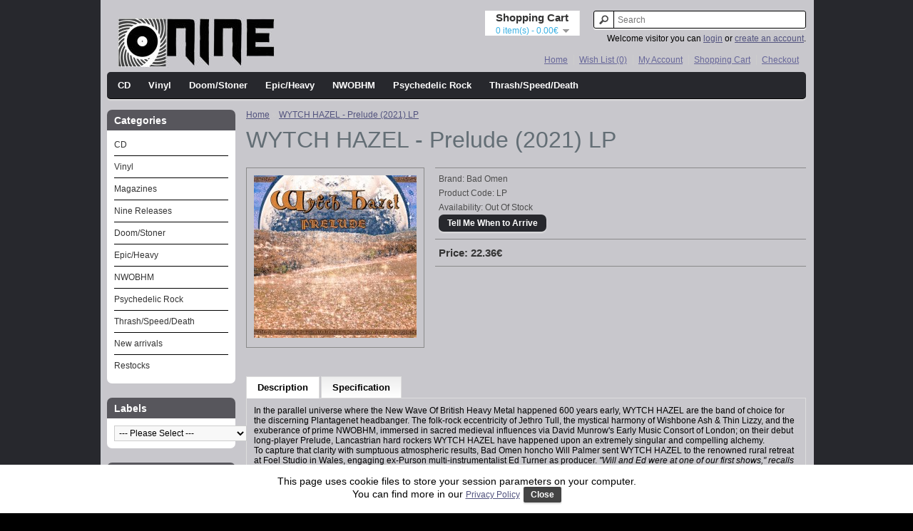

--- FILE ---
content_type: text/html; charset=utf-8
request_url: https://shop.nine-records.com/index.php?route=product/product&product_id=3990
body_size: 7878
content:
<!DOCTYPE html>
<html dir="ltr" lang="en">
<head>
<meta charset="UTF-8" />
<title>WYTCH HAZEL - Prelude (2021) LP</title>
<base href="https://shop.nine-records.com/" />
<meta name="keywords" content="WYTCH HAZEL - Prelude (2021) LP" />
<link href="https://shop.nine-records.com/image/data/ikonka.jpg" rel="icon" />
<link href="https://shop.nine-records.com/index.php?route=product/product&amp;product_id=3990" rel="canonical" />
<link rel="stylesheet" type="text/css" href="catalog/view/theme/default/stylesheet/stylesheet.css" />
<link rel="stylesheet" type="text/css" href="catalog/view/javascript/jquery/colorbox/colorbox.css" media="screen" />
<script type="text/javascript" src="catalog/view/javascript/jquery/jquery-1.7.1.min.js"></script>
<script type="text/javascript" src="catalog/view/javascript/jquery/ui/jquery-ui-1.8.16.custom.min.js"></script>
<link rel="stylesheet" type="text/css" href="catalog/view/javascript/jquery/ui/themes/ui-lightness/jquery-ui-1.8.16.custom.css" />
<script type="text/javascript" src="catalog/view/javascript/jquery/ui/external/jquery.cookie.js"></script>
<script type="text/javascript" src="catalog/view/javascript/jquery/colorbox/jquery.colorbox.js"></script>
<link rel="stylesheet" type="text/css" href="catalog/view/javascript/jquery/colorbox/colorbox.css" media="screen" />
<script type="text/javascript" src="catalog/view/javascript/jquery/tabs.js"></script>
<script type="text/javascript" src="catalog/view/javascript/common.js"></script>
<script type="text/javascript" src="catalog/view/javascript/jquery/tabs.js"></script>
<script type="text/javascript" src="catalog/view/javascript/jquery/colorbox/jquery.colorbox-min.js"></script>
	<link href="css/jquery.cookiepolicy.css" rel="stylesheet" />
<!--[if IE 7]>
<link rel="stylesheet" type="text/css" href="catalog/view/theme/default/stylesheet/ie7.css" />
<![endif]-->
<!--[if lt IE 7]>
<link rel="stylesheet" type="text/css" href="catalog/view/theme/default/stylesheet/ie6.css" />
<script type="text/javascript" src="catalog/view/javascript/DD_belatedPNG_0.0.8a-min.js"></script>
<script type="text/javascript">
DD_belatedPNG.fix('#logo img');
</script>
<![endif]-->
</head>
<body>
<div id="container">
<div id="header">
    <div id="logo"><a href="https://shop.nine-records.com/index.php?route=common/home"><img src="https://shop.nine-records.com/image/data/nine-e-store_logo_25.jpg" title="Nine Records" alt="Nine Records" /></a></div>
        <div id="cart">
  <div class="heading">
    <h4>Shopping Cart</h4>
    <a><span id="cart-total">0 item(s) - 0.00€</span></a></div>
  <div class="content">
        <div class="empty">Your shopping cart is empty!</div>
      </div>
</div>  <div id="search">
    <div class="button-search"></div>
    <input type="text" name="search" placeholder="Search" value="" />
  </div>
  <div id="welcome">
        Welcome visitor you can <a href="https://shop.nine-records.com/index.php?route=account/login">login</a> or <a href="https://shop.nine-records.com/index.php?route=account/register">create an account</a>.      </div>
  <div class="links"><a href="https://shop.nine-records.com/index.php?route=common/home">Home</a><a href="https://shop.nine-records.com/index.php?route=account/wishlist" id="wishlist-total">Wish List (0)</a><a href="https://shop.nine-records.com/index.php?route=account/account">My Account</a><a href="https://shop.nine-records.com/index.php?route=checkout/cart">Shopping Cart</a><a href="https://shop.nine-records.com/index.php?route=checkout/checkout">Checkout</a></div>
</div>
<div id="menu">
  <ul>
        <li><a href="https://shop.nine-records.com/index.php?route=product/category&amp;path=59">CD</a>
          </li>
        <li><a href="https://shop.nine-records.com/index.php?route=product/category&amp;path=60">Vinyl</a>
            <div>
                <ul>
                                        <li><a href="https://shop.nine-records.com/index.php?route=product/category&amp;path=60_67">7&quot;</a></li>
                                        <li><a href="https://shop.nine-records.com/index.php?route=product/category&amp;path=60_66">10&quot;</a></li>
                                        <li><a href="https://shop.nine-records.com/index.php?route=product/category&amp;path=60_65">12&quot;</a></li>
                            </ul>
              </div>
          </li>
        <li><a href="https://shop.nine-records.com/index.php?route=product/category&amp;path=61">Doom/Stoner</a>
          </li>
        <li><a href="https://shop.nine-records.com/index.php?route=product/category&amp;path=63">Epic/Heavy</a>
          </li>
        <li><a href="https://shop.nine-records.com/index.php?route=product/category&amp;path=62">NWOBHM</a>
          </li>
        <li><a href="https://shop.nine-records.com/index.php?route=product/category&amp;path=77">Psychedelic Rock</a>
          </li>
        <li><a href="https://shop.nine-records.com/index.php?route=product/category&amp;path=64">Thrash/Speed/Death</a>
          </li>
      </ul>
</div>
<div id="notification"></div>
	<script type="text/javascript" src="js/jquery.cookie.js"></script>
	<script type="text/javascript" src="js/jquery.cookiepolicy.en.js"></script>
	<script type="text/javascript">
    		$(document).ready(function () {
         	$.cookiepolicy();
     		});
	</script>
<div id="column-left">
    <div class="box">
  <div class="box-heading">Categories</div>
  <div class="box-content">
    <div class="box-category">
      <ul>
                <li>
                    <a href="https://shop.nine-records.com/index.php?route=product/category&amp;path=59">CD</a>
                            </li>
                <li>
                    <a href="https://shop.nine-records.com/index.php?route=product/category&amp;path=60">Vinyl</a>
                              <ul>
                        <li>
                            <a href="https://shop.nine-records.com/index.php?route=product/category&amp;path=60_67"> - 7&quot;</a>
                          </li>
                        <li>
                            <a href="https://shop.nine-records.com/index.php?route=product/category&amp;path=60_66"> - 10&quot;</a>
                          </li>
                        <li>
                            <a href="https://shop.nine-records.com/index.php?route=product/category&amp;path=60_65"> - 12&quot;</a>
                          </li>
                      </ul>
                  </li>
                <li>
                    <a href="https://shop.nine-records.com/index.php?route=product/category&amp;path=80">Magazines</a>
                            </li>
                <li>
                    <a href="https://shop.nine-records.com/index.php?route=product/category&amp;path=68">Nine Releases</a>
                            </li>
                <li>
                    <a href="https://shop.nine-records.com/index.php?route=product/category&amp;path=61">Doom/Stoner</a>
                            </li>
                <li>
                    <a href="https://shop.nine-records.com/index.php?route=product/category&amp;path=63">Epic/Heavy</a>
                            </li>
                <li>
                    <a href="https://shop.nine-records.com/index.php?route=product/category&amp;path=62">NWOBHM</a>
                            </li>
                <li>
                    <a href="https://shop.nine-records.com/index.php?route=product/category&amp;path=77">Psychedelic Rock</a>
                            </li>
                <li>
                    <a href="https://shop.nine-records.com/index.php?route=product/category&amp;path=64">Thrash/Speed/Death</a>
                            </li>
                <li>
                    <a href="https://shop.nine-records.com/index.php?route=product/category&amp;path=71">New arrivals</a>
                              <ul>
                        <li>
                            <a href="https://shop.nine-records.com/index.php?route=product/category&amp;path=71_73"> - CD</a>
                          </li>
                        <li>
                            <a href="https://shop.nine-records.com/index.php?route=product/category&amp;path=71_74"> - Vinyl</a>
                          </li>
                      </ul>
                  </li>
                <li>
                    <a href="https://shop.nine-records.com/index.php?route=product/category&amp;path=72">Restocks</a>
                            </li>
              </ul>
    </div>
  </div>
</div>
    <div class="box">
  <div class="box-heading">Labels</div>
  <div class="box-content">
        <select onchange="location=this.options[this.selectedIndex].value;">
      <option value=""> --- Please Select --- </option>
            <option value="https://shop.nine-records.com/index.php?route=product/manufacturer/info&amp;manufacturer_id=184">20 Buck Spin</option>
            <option value="https://shop.nine-records.com/index.php?route=product/manufacturer/info&amp;manufacturer_id=245">3ms Music</option>
            <option value="https://shop.nine-records.com/index.php?route=product/manufacturer/info&amp;manufacturer_id=193">Acme</option>
            <option value="https://shop.nine-records.com/index.php?route=product/manufacturer/info&amp;manufacturer_id=203">AFM</option>
            <option value="https://shop.nine-records.com/index.php?route=product/manufacturer/info&amp;manufacturer_id=259">Alma Mater</option>
            <option value="https://shop.nine-records.com/index.php?route=product/manufacturer/info&amp;manufacturer_id=295">American Line Productions</option>
            <option value="https://shop.nine-records.com/index.php?route=product/manufacturer/info&amp;manufacturer_id=209">Apollon</option>
            <option value="https://shop.nine-records.com/index.php?route=product/manufacturer/info&amp;manufacturer_id=167">Argonauta</option>
            <option value="https://shop.nine-records.com/index.php?route=product/manufacturer/info&amp;manufacturer_id=234">Arkeyn Steel</option>
            <option value="https://shop.nine-records.com/index.php?route=product/manufacturer/info&amp;manufacturer_id=229">Atlantic</option>
            <option value="https://shop.nine-records.com/index.php?route=product/manufacturer/info&amp;manufacturer_id=116">Back On Black</option>
            <option value="https://shop.nine-records.com/index.php?route=product/manufacturer/info&amp;manufacturer_id=135">Barbarian Wrath</option>
            <option value="https://shop.nine-records.com/index.php?route=product/manufacturer/info&amp;manufacturer_id=276">Bestial Invasion</option>
            <option value="https://shop.nine-records.com/index.php?route=product/manufacturer/info&amp;manufacturer_id=63">Bilocation</option>
            <option value="https://shop.nine-records.com/index.php?route=product/manufacturer/info&amp;manufacturer_id=183">Black Mark</option>
            <option value="https://shop.nine-records.com/index.php?route=product/manufacturer/info&amp;manufacturer_id=16">Black Widow</option>
            <option value="https://shop.nine-records.com/index.php?route=product/manufacturer/info&amp;manufacturer_id=286">Blaze Bayley Recording</option>
            <option value="https://shop.nine-records.com/index.php?route=product/manufacturer/info&amp;manufacturer_id=218">Blood Music</option>
            <option value="https://shop.nine-records.com/index.php?route=product/manufacturer/info&amp;manufacturer_id=263">Bluelight</option>
            <option value="https://shop.nine-records.com/index.php?route=product/manufacturer/info&amp;manufacturer_id=189">Blues For The Red Sun</option>
            <option value="https://shop.nine-records.com/index.php?route=product/manufacturer/info&amp;manufacturer_id=247">Blues Funeral</option>
            <option value="https://shop.nine-records.com/index.php?route=product/manufacturer/info&amp;manufacturer_id=260">Blues Funeral Recordings</option>
            <option value="https://shop.nine-records.com/index.php?route=product/manufacturer/info&amp;manufacturer_id=210">Canometal</option>
            <option value="https://shop.nine-records.com/index.php?route=product/manufacturer/info&amp;manufacturer_id=255">Century Media</option>
            <option value="https://shop.nine-records.com/index.php?route=product/manufacturer/info&amp;manufacturer_id=294">Cobblers</option>
            <option value="https://shop.nine-records.com/index.php?route=product/manufacturer/info&amp;manufacturer_id=170">Cornucopia</option>
            <option value="https://shop.nine-records.com/index.php?route=product/manufacturer/info&amp;manufacturer_id=168">Cosmic Key Creations</option>
            <option value="https://shop.nine-records.com/index.php?route=product/manufacturer/info&amp;manufacturer_id=11">Cruz del Sur</option>
            <option value="https://shop.nine-records.com/index.php?route=product/manufacturer/info&amp;manufacturer_id=141">Cult Metal Classics</option>
            <option value="https://shop.nine-records.com/index.php?route=product/manufacturer/info&amp;manufacturer_id=220">Cult Never Dies</option>
            <option value="https://shop.nine-records.com/index.php?route=product/manufacturer/info&amp;manufacturer_id=252">Cult Rock Classics</option>
            <option value="https://shop.nine-records.com/index.php?route=product/manufacturer/info&amp;manufacturer_id=216">Dark Descent</option>
            <option value="https://shop.nine-records.com/index.php?route=product/manufacturer/info&amp;manufacturer_id=236">Dark Operative</option>
            <option value="https://shop.nine-records.com/index.php?route=product/manufacturer/info&amp;manufacturer_id=306">Darkness Shall Rise</option>
            <option value="https://shop.nine-records.com/index.php?route=product/manufacturer/info&amp;manufacturer_id=195">De:Nihil</option>
            <option value="https://shop.nine-records.com/index.php?route=product/manufacturer/info&amp;manufacturer_id=269">Defense</option>
            <option value="https://shop.nine-records.com/index.php?route=product/manufacturer/info&amp;manufacturer_id=178">Destroy</option>
            <option value="https://shop.nine-records.com/index.php?route=product/manufacturer/info&amp;manufacturer_id=175">Dissonance</option>
            <option value="https://shop.nine-records.com/index.php?route=product/manufacturer/info&amp;manufacturer_id=84">Divebomb</option>
            <option value="https://shop.nine-records.com/index.php?route=product/manufacturer/info&amp;manufacturer_id=166">Do Or Die</option>
            <option value="https://shop.nine-records.com/index.php?route=product/manufacturer/info&amp;manufacturer_id=17">Doomentia</option>
            <option value="https://shop.nine-records.com/index.php?route=product/manufacturer/info&amp;manufacturer_id=200">Dunkelheit</option>
            <option value="https://shop.nine-records.com/index.php?route=product/manufacturer/info&amp;manufacturer_id=239">Duplex</option>
            <option value="https://shop.nine-records.com/index.php?route=product/manufacturer/info&amp;manufacturer_id=129">Dying Victims</option>
            <option value="https://shop.nine-records.com/index.php?route=product/manufacturer/info&amp;manufacturer_id=303">Earache</option>
            <option value="https://shop.nine-records.com/index.php?route=product/manufacturer/info&amp;manufacturer_id=291">earMUSIC</option>
            <option value="https://shop.nine-records.com/index.php?route=product/manufacturer/info&amp;manufacturer_id=249">Eisenwald</option>
            <option value="https://shop.nine-records.com/index.php?route=product/manufacturer/info&amp;manufacturer_id=197">Electric Magic</option>
            <option value="https://shop.nine-records.com/index.php?route=product/manufacturer/info&amp;manufacturer_id=284">Emanzipation Productions</option>
            <option value="https://shop.nine-records.com/index.php?route=product/manufacturer/info&amp;manufacturer_id=211">Endless Winter</option>
            <option value="https://shop.nine-records.com/index.php?route=product/manufacturer/info&amp;manufacturer_id=310">Esoteric</option>
            <option value="https://shop.nine-records.com/index.php?route=product/manufacturer/info&amp;manufacturer_id=192">Espiritus Inmundos</option>
            <option value="https://shop.nine-records.com/index.php?route=product/manufacturer/info&amp;manufacturer_id=314">Everlasting Spew</option>
            <option value="https://shop.nine-records.com/index.php?route=product/manufacturer/info&amp;manufacturer_id=219">Extermination Day</option>
            <option value="https://shop.nine-records.com/index.php?route=product/manufacturer/info&amp;manufacturer_id=41">Eyes Like Snow</option>
            <option value="https://shop.nine-records.com/index.php?route=product/manufacturer/info&amp;manufacturer_id=153">F.D.A. Rekotz</option>
            <option value="https://shop.nine-records.com/index.php?route=product/manufacturer/info&amp;manufacturer_id=273">Fighter</option>
            <option value="https://shop.nine-records.com/index.php?route=product/manufacturer/info&amp;manufacturer_id=174">Floga</option>
            <option value="https://shop.nine-records.com/index.php?route=product/manufacturer/info&amp;manufacturer_id=311">From The Vaults</option>
            <option value="https://shop.nine-records.com/index.php?route=product/manufacturer/info&amp;manufacturer_id=237">Fysisk Format</option>
            <option value="https://shop.nine-records.com/index.php?route=product/manufacturer/info&amp;manufacturer_id=275">Game Two</option>
            <option value="https://shop.nine-records.com/index.php?route=product/manufacturer/info&amp;manufacturer_id=272">Gaphals</option>
            <option value="https://shop.nine-records.com/index.php?route=product/manufacturer/info&amp;manufacturer_id=232">Gates of Hell</option>
            <option value="https://shop.nine-records.com/index.php?route=product/manufacturer/info&amp;manufacturer_id=301">GMR Music Group</option>
            <option value="https://shop.nine-records.com/index.php?route=product/manufacturer/info&amp;manufacturer_id=298">Godz ov War</option>
            <option value="https://shop.nine-records.com/index.php?route=product/manufacturer/info&amp;manufacturer_id=204">Golden Core</option>
            <option value="https://shop.nine-records.com/index.php?route=product/manufacturer/info&amp;manufacturer_id=176">Greyhaze</option>
            <option value="https://shop.nine-records.com/index.php?route=product/manufacturer/info&amp;manufacturer_id=69">Hammerheart</option>
            <option value="https://shop.nine-records.com/index.php?route=product/manufacturer/info&amp;manufacturer_id=248">Hear No Evil</option>
            <option value="https://shop.nine-records.com/index.php?route=product/manufacturer/info&amp;manufacturer_id=190">Heavy Metal Vomit Party</option>
            <option value="https://shop.nine-records.com/index.php?route=product/manufacturer/info&amp;manufacturer_id=172">Heavy Psych Sounds</option>
            <option value="https://shop.nine-records.com/index.php?route=product/manufacturer/info&amp;manufacturer_id=19">High Roller</option>
            <option value="https://shop.nine-records.com/index.php?route=product/manufacturer/info&amp;manufacturer_id=277">Hooked On Metal</option>
            <option value="https://shop.nine-records.com/index.php?route=product/manufacturer/info&amp;manufacturer_id=196">Horror</option>
            <option value="https://shop.nine-records.com/index.php?route=product/manufacturer/info&amp;manufacturer_id=109">I, Voidhanger</option>
            <option value="https://shop.nine-records.com/index.php?route=product/manufacturer/info&amp;manufacturer_id=169">Inakustik</option>
            <option value="https://shop.nine-records.com/index.php?route=product/manufacturer/info&amp;manufacturer_id=185">Inferno</option>
            <option value="https://shop.nine-records.com/index.php?route=product/manufacturer/info&amp;manufacturer_id=94">Invictus</option>
            <option value="https://shop.nine-records.com/index.php?route=product/manufacturer/info&amp;manufacturer_id=288">Iron Grip</option>
            <option value="https://shop.nine-records.com/index.php?route=product/manufacturer/info&amp;manufacturer_id=274">Iron Oxide</option>
            <option value="https://shop.nine-records.com/index.php?route=product/manufacturer/info&amp;manufacturer_id=202">Iron Shield</option>
            <option value="https://shop.nine-records.com/index.php?route=product/manufacturer/info&amp;manufacturer_id=282">Journey's End</option>
            <option value="https://shop.nine-records.com/index.php?route=product/manufacturer/info&amp;manufacturer_id=213">Karisma</option>
            <option value="https://shop.nine-records.com/index.php?route=product/manufacturer/info&amp;manufacturer_id=149">Karthago</option>
            <option value="https://shop.nine-records.com/index.php?route=product/manufacturer/info&amp;manufacturer_id=148">Lemon</option>
            <option value="https://shop.nine-records.com/index.php?route=product/manufacturer/info&amp;manufacturer_id=111">Lo-Fi Creatures</option>
            <option value="https://shop.nine-records.com/index.php?route=product/manufacturer/info&amp;manufacturer_id=238">Loma Vista Recordings</option>
            <option value="https://shop.nine-records.com/index.php?route=product/manufacturer/info&amp;manufacturer_id=300">Lost Realm</option>
            <option value="https://shop.nine-records.com/index.php?route=product/manufacturer/info&amp;manufacturer_id=207">M-Theory Audio</option>
            <option value="https://shop.nine-records.com/index.php?route=product/manufacturer/info&amp;manufacturer_id=246">Magic Circle</option>
            <option value="https://shop.nine-records.com/index.php?route=product/manufacturer/info&amp;manufacturer_id=296">Magnetic Eye</option>
            <option value="https://shop.nine-records.com/index.php?route=product/manufacturer/info&amp;manufacturer_id=137">Mansion</option>
            <option value="https://shop.nine-records.com/index.php?route=product/manufacturer/info&amp;manufacturer_id=264">MDD</option>
            <option value="https://shop.nine-records.com/index.php?route=product/manufacturer/info&amp;manufacturer_id=226">Megaforce</option>
            <option value="https://shop.nine-records.com/index.php?route=product/manufacturer/info&amp;manufacturer_id=253">Memento Mori</option>
            <option value="https://shop.nine-records.com/index.php?route=product/manufacturer/info&amp;manufacturer_id=182">Meta Matter</option>
            <option value="https://shop.nine-records.com/index.php?route=product/manufacturer/info&amp;manufacturer_id=46">Metal Blade</option>
            <option value="https://shop.nine-records.com/index.php?route=product/manufacturer/info&amp;manufacturer_id=313">Metal Coffin</option>
            <option value="https://shop.nine-records.com/index.php?route=product/manufacturer/info&amp;manufacturer_id=215">Metal Mundus</option>
            <option value="https://shop.nine-records.com/index.php?route=product/manufacturer/info&amp;manufacturer_id=208">Metal Nation</option>
            <option value="https://shop.nine-records.com/index.php?route=product/manufacturer/info&amp;manufacturer_id=271">Metalville</option>
            <option value="https://shop.nine-records.com/index.php?route=product/manufacturer/info&amp;manufacturer_id=181">Mighty Monster</option>
            <option value="https://shop.nine-records.com/index.php?route=product/manufacturer/info&amp;manufacturer_id=205">Mighty Music</option>
            <option value="https://shop.nine-records.com/index.php?route=product/manufacturer/info&amp;manufacturer_id=217">Minotauro</option>
            <option value="https://shop.nine-records.com/index.php?route=product/manufacturer/info&amp;manufacturer_id=309">Moribound</option>
            <option value="https://shop.nine-records.com/index.php?route=product/manufacturer/info&amp;manufacturer_id=283">Music On Vinyl</option>
            <option value="https://shop.nine-records.com/index.php?route=product/manufacturer/info&amp;manufacturer_id=312">Nameless Grave</option>
            <option value="https://shop.nine-records.com/index.php?route=product/manufacturer/info&amp;manufacturer_id=53">Night Tripper</option>
            <option value="https://shop.nine-records.com/index.php?route=product/manufacturer/info&amp;manufacturer_id=20">Nine</option>
            <option value="https://shop.nine-records.com/index.php?route=product/manufacturer/info&amp;manufacturer_id=228">Noise</option>
            <option value="https://shop.nine-records.com/index.php?route=product/manufacturer/info&amp;manufacturer_id=261">Noise Art</option>
            <option value="https://shop.nine-records.com/index.php?route=product/manufacturer/info&amp;manufacturer_id=206">Noisolution</option>
            <option value="https://shop.nine-records.com/index.php?route=product/manufacturer/info&amp;manufacturer_id=40">Nuclear Blast</option>
            <option value="https://shop.nine-records.com/index.php?route=product/manufacturer/info&amp;manufacturer_id=231">Oak Island</option>
            <option value="https://shop.nine-records.com/index.php?route=product/manufacturer/info&amp;manufacturer_id=230">Obscure NWOBHM Releases</option>
            <option value="https://shop.nine-records.com/index.php?route=product/manufacturer/info&amp;manufacturer_id=171">Odio Sonoro</option>
            <option value="https://shop.nine-records.com/index.php?route=product/manufacturer/info&amp;manufacturer_id=214">Old Temple</option>
            <option value="https://shop.nine-records.com/index.php?route=product/manufacturer/info&amp;manufacturer_id=250">On The Dole</option>
            <option value="https://shop.nine-records.com/index.php?route=product/manufacturer/info&amp;manufacturer_id=262">Ossuary</option>
            <option value="https://shop.nine-records.com/index.php?route=product/manufacturer/info&amp;manufacturer_id=140">Ozium</option>
            <option value="https://shop.nine-records.com/index.php?route=product/manufacturer/info&amp;manufacturer_id=299">Personal</option>
            <option value="https://shop.nine-records.com/index.php?route=product/manufacturer/info&amp;manufacturer_id=290">Petrichor</option>
            <option value="https://shop.nine-records.com/index.php?route=product/manufacturer/info&amp;manufacturer_id=21">PsycheDOOMelic</option>
            <option value="https://shop.nine-records.com/index.php?route=product/manufacturer/info&amp;manufacturer_id=254">Pulverised</option>
            <option value="https://shop.nine-records.com/index.php?route=product/manufacturer/info&amp;manufacturer_id=126">Punishment 18</option>
            <option value="https://shop.nine-records.com/index.php?route=product/manufacturer/info&amp;manufacturer_id=117">Pure Rock</option>
            <option value="https://shop.nine-records.com/index.php?route=product/manufacturer/info&amp;manufacturer_id=267">Rafchild</option>
            <option value="https://shop.nine-records.com/index.php?route=product/manufacturer/info&amp;manufacturer_id=266">Ranka Kustannus</option>
            <option value="https://shop.nine-records.com/index.php?route=product/manufacturer/info&amp;manufacturer_id=305">Reaper Entertainment</option>
            <option value="https://shop.nine-records.com/index.php?route=product/manufacturer/info&amp;manufacturer_id=285">Reaper Metal Productions</option>
            <option value="https://shop.nine-records.com/index.php?route=product/manufacturer/info&amp;manufacturer_id=186">Relapse</option>
            <option value="https://shop.nine-records.com/index.php?route=product/manufacturer/info&amp;manufacturer_id=257">Retribute</option>
            <option value="https://shop.nine-records.com/index.php?route=product/manufacturer/info&amp;manufacturer_id=198">Riot Season</option>
            <option value="https://shop.nine-records.com/index.php?route=product/manufacturer/info&amp;manufacturer_id=177">Ripple Music</option>
            <option value="https://shop.nine-records.com/index.php?route=product/manufacturer/info&amp;manufacturer_id=15">Rise Above</option>
            <option value="https://shop.nine-records.com/index.php?route=product/manufacturer/info&amp;manufacturer_id=224">Roadrunner</option>
            <option value="https://shop.nine-records.com/index.php?route=product/manufacturer/info&amp;manufacturer_id=293">Robotor</option>
            <option value="https://shop.nine-records.com/index.php?route=product/manufacturer/info&amp;manufacturer_id=145">Robustfellow</option>
            <option value="https://shop.nine-records.com/index.php?route=product/manufacturer/info&amp;manufacturer_id=191">Rock Saviour</option>
            <option value="https://shop.nine-records.com/index.php?route=product/manufacturer/info&amp;manufacturer_id=212">Rockshots</option>
            <option value="https://shop.nine-records.com/index.php?route=product/manufacturer/info&amp;manufacturer_id=223">Sanctuary</option>
            <option value="https://shop.nine-records.com/index.php?route=product/manufacturer/info&amp;manufacturer_id=199">Sargent House</option>
            <option value="https://shop.nine-records.com/index.php?route=product/manufacturer/info&amp;manufacturer_id=304">Secret</option>
            <option value="https://shop.nine-records.com/index.php?route=product/manufacturer/info&amp;manufacturer_id=280">Seeing Red</option>
            <option value="https://shop.nine-records.com/index.php?route=product/manufacturer/info&amp;manufacturer_id=146">Self Released</option>
            <option value="https://shop.nine-records.com/index.php?route=product/manufacturer/info&amp;manufacturer_id=187">Sepulchral Voice</option>
            <option value="https://shop.nine-records.com/index.php?route=product/manufacturer/info&amp;manufacturer_id=14">Shadow Kingdom</option>
            <option value="https://shop.nine-records.com/index.php?route=product/manufacturer/info&amp;manufacturer_id=225">Silver Lining Music</option>
            <option value="https://shop.nine-records.com/index.php?route=product/manufacturer/info&amp;manufacturer_id=58">Skol</option>
            <option value="https://shop.nine-records.com/index.php?route=product/manufacturer/info&amp;manufacturer_id=281">Sleeping Church</option>
            <option value="https://shop.nine-records.com/index.php?route=product/manufacturer/info&amp;manufacturer_id=268">Solitude</option>
            <option value="https://shop.nine-records.com/index.php?route=product/manufacturer/info&amp;manufacturer_id=265">Spaced Out Music</option>
            <option value="https://shop.nine-records.com/index.php?route=product/manufacturer/info&amp;manufacturer_id=292">SPV</option>
            <option value="https://shop.nine-records.com/index.php?route=product/manufacturer/info&amp;manufacturer_id=233">Steel Gallery</option>
            <option value="https://shop.nine-records.com/index.php?route=product/manufacturer/info&amp;manufacturer_id=188">Stickman</option>
            <option value="https://shop.nine-records.com/index.php?route=product/manufacturer/info&amp;manufacturer_id=270">Stormspell</option>
            <option value="https://shop.nine-records.com/index.php?route=product/manufacturer/info&amp;manufacturer_id=258">Sun &amp; Moon</option>
            <option value="https://shop.nine-records.com/index.php?route=product/manufacturer/info&amp;manufacturer_id=13">Svart</option>
            <option value="https://shop.nine-records.com/index.php?route=product/manufacturer/info&amp;manufacturer_id=115">Tee Pee</option>
            <option value="https://shop.nine-records.com/index.php?route=product/manufacturer/info&amp;manufacturer_id=221">Temple Of Mystery</option>
            <option value="https://shop.nine-records.com/index.php?route=product/manufacturer/info&amp;manufacturer_id=131">Terror From Hell</option>
            <option value="https://shop.nine-records.com/index.php?route=product/manufacturer/info&amp;manufacturer_id=12">The Church Within</option>
            <option value="https://shop.nine-records.com/index.php?route=product/manufacturer/info&amp;manufacturer_id=173">The End of Time</option>
            <option value="https://shop.nine-records.com/index.php?route=product/manufacturer/info&amp;manufacturer_id=222">The Sign</option>
            <option value="https://shop.nine-records.com/index.php?route=product/manufacturer/info&amp;manufacturer_id=201">The Spew</option>
            <option value="https://shop.nine-records.com/index.php?route=product/manufacturer/info&amp;manufacturer_id=227">Third Man</option>
            <option value="https://shop.nine-records.com/index.php?route=product/manufacturer/info&amp;manufacturer_id=287">Thrash Corner</option>
            <option value="https://shop.nine-records.com/index.php?route=product/manufacturer/info&amp;manufacturer_id=240">Thrashing Madness</option>
            <option value="https://shop.nine-records.com/index.php?route=product/manufacturer/info&amp;manufacturer_id=179">Topillo</option>
            <option value="https://shop.nine-records.com/index.php?route=product/manufacturer/info&amp;manufacturer_id=180">TopX Music</option>
            <option value="https://shop.nine-records.com/index.php?route=product/manufacturer/info&amp;manufacturer_id=130">Totem Cat</option>
            <option value="https://shop.nine-records.com/index.php?route=product/manufacturer/info&amp;manufacturer_id=162">Twin Earth</option>
            <option value="https://shop.nine-records.com/index.php?route=product/manufacturer/info&amp;manufacturer_id=307">Under Siege</option>
            <option value="https://shop.nine-records.com/index.php?route=product/manufacturer/info&amp;manufacturer_id=235">Underground Power</option>
            <option value="https://shop.nine-records.com/index.php?route=product/manufacturer/info&amp;manufacturer_id=48">Van</option>
            <option value="https://shop.nine-records.com/index.php?route=product/manufacturer/info&amp;manufacturer_id=256">Vic</option>
            <option value="https://shop.nine-records.com/index.php?route=product/manufacturer/info&amp;manufacturer_id=127">Weird Truth</option>
            <option value="https://shop.nine-records.com/index.php?route=product/manufacturer/info&amp;manufacturer_id=308">Witches Brew</option>
          </select>
      </div>
</div>    <div class="box">
  <div class="box-heading">Featured Products</div>
  <div class="box-content">
    <div class="box-product">
            <div>
                <div class="image"><a href="https://shop.nine-records.com/index.php?route=product/product&amp;product_id=4956"><img src="https://shop.nine-records.com/image/cache/data/R/ROSARY - The Broken Sacrament-150x150.jpg" alt="ROSARY - The Broken Sacrament (2025) CD" /></a></div>
                <div class="name"><a href="https://shop.nine-records.com/index.php?route=product/product&amp;product_id=4956">ROSARY - The Broken Sacrament (2025) CD</a></div>
                <div class="price">
                    11.99€                  </div>
                        <div class="cart">
			<input type="button" value="Add to Cart" 			 onclick="addToCart('4956');" class="button" /></div>
      </div>
          </div>
  </div>
</div>
    <div class="box">
  <div class="box-heading">Information</div>
  <div class="box-content">
    <ul>
            <li><a href="https://shop.nine-records.com/index.php?route=information/information&amp;information_id=6">Shipping &amp; Payments</a></li>
            <li><a href="https://shop.nine-records.com/index.php?route=information/information&amp;information_id=5">Terms &amp; Conditions</a></li>
            <li><a href="https://shop.nine-records.com/index.php?route=information/information&amp;information_id=3">Privacy Policy</a></li>
            <li><a href="https://shop.nine-records.com/index.php?route=information/contact">Contact Us</a></li>
      <li><a href="https://shop.nine-records.com/index.php?route=information/sitemap">Site Map</a></li>
    </ul>
  </div>
</div>
  </div>
 
<div id="content">  <div class="breadcrumb">
        <a href="https://shop.nine-records.com/index.php?route=common/home">Home</a>
         &raquo; <a href="https://shop.nine-records.com/index.php?route=product/product&amp;product_id=3990">WYTCH HAZEL - Prelude (2021) LP</a>
      </div>
  <h1>WYTCH HAZEL - Prelude (2021) LP</h1>
  <div class="product-info">
        <div class="left">
            <div class="image"><a href="https://shop.nine-records.com/image/cache/data/W/WYTCH HAZEL - Prelude-500x500.jpg" title="WYTCH HAZEL - Prelude (2021) LP" class="colorbox" rel="colorbox"><img src="https://shop.nine-records.com/image/cache/data/W/WYTCH HAZEL - Prelude-228x228.jpg" title="WYTCH HAZEL - Prelude (2021) LP" alt="WYTCH HAZEL - Prelude (2021) LP" id="image" /></a></div>
                </div>
        <div class="right">
      <div class="description">
                <span>Brand:</span> <a href="https://shop.nine-records.com/index.php?route=product/manufacturer/info&amp;manufacturer_id=103">Bad Omen</a><br />
                <span>Product Code:</span> LP<br />
                <span>Availability:</span> Out Of Stock				<div id="letmeknow"></div></div>
            <div class="price">Price:                22.36€                <br />
                              </div>
                  
			<div style="display:none" class="cart">
			
        <div>Qty:          <input type="text" name="quantity" size="2" value="1" />
          <input type="hidden" name="product_id" size="2" value="3990" />
          &nbsp;
          <input type="button" value="Add to Cart" id="button-cart" class="button" />
        </div>
        <div><span>&nbsp;&nbsp;&nbsp;- OR -&nbsp;&nbsp;&nbsp;</span></div>
        <div><a onclick="addToWishList('3990');">Add to Wish List</a><br />
          <a onclick="addToCompare('3990');">Add to Compare</a></div>
              </div>
          </div>
  </div>
  <div id="tabs" class="htabs"><a href="#tab-description">Description</a>
        <a href="#tab-attribute">Specification</a>
              </div>
  <div id="tab-description" class="tab-content"><p><span class="blurb">In the parallel universe where the New Wave Of British Heavy Metal happened 600 years early, WYTCH HAZEL are the band of choice for the discerning Plantagenet headbanger. The folk-rock eccentricity of Jethro Tull, the mystical harmony of Wishbone Ash &amp; Thin Lizzy, and the exuberance of prime NWOBHM, immersed in sacred medieval influences via David Munrow's Early Music Consort of London; on their debut long-player Prelude, Lancastrian hard rockers WYTCH HAZEL have happened upon an extremely singular and compelling alchemy.</span><br />
<span class="blurb">To capture that clarity with sumptuous atmospheric results, Bad Omen honcho Will Palmer sent WYTCH HAZEL to the renowned rural retreat at Foel Studio in Wales, engaging ex-Purson multi-instrumentalist Ed Turner as producer. <em>"Will and Ed were at one of our first shows," recalls Colin, "and Ed said to Will 'So when are you going to sign them? Because I'll do the album!' This was back in 2011, but I think that was always their plan! Having that outside perspective has been really good for us. Ed's very 60s/70s-minded in terms of sound, which is what we wanted and needed. When it comes to tone, amps and guitars are really the more important ingredient – old cranked Marshall amps are where it’s at!"</em></span><br />
<span class="blurb">Accordingly, Prelude is defined by its stately duelling guitars and blissful expressive solos in rousing tunes like infectious opener Freedom Battle, anthemic gallop More Than Conquerors and their fist-throwing eponymous singalong. There's tasteful organ and resonant acoustic guitar, but no gaudy medieval ornamentation distracting from the album's purity and focus. <em>"For me, influence has to be within the composition, within the very make-up of the songwriting,"</em> Colin asserts. <em>"We do a lot of the Picardy third - a song in a minor key that ends in the major key - that's a real medieval French technique. I don't know of many other bands with that approach."</em></span><br />
<span class="blurb">That's not the only way WYTCH HAZEL stand out from the modern herd. Although we've been saturated with the cartoon diabolism of the 'occult rock' revival, no other band has dared to offer the other side of the story. <em>"I play in a heavy metal band and I write songs about God - it's actually quite a rebellious thing!"</em> chuckles Colin. <em>"Some people found our EP offensive. You can mention God, but when you start singing 'Praise be to God' it gets a little heavier."</em> Whatever your spiritual position, for the creation of Prelude, all praise be to WYTCH HAZEL.</span></p>

<p>1. Freedom Battle<br />
2. Fight<br />
3. Mighty King<br />
4. More Than Conquerors<br />
5. Psalm<br />
6. Prelude<br />
7. He Shall Reign<br />
8. Dark Ages<br />
9. Wytch Hazel<br />
10. We Will Be Strong</p>

<p><a href="https://www.youtube.com/watch?v=l2dw1cCl9Z4">Listen!</a></p>
</div>
    <div id="tab-attribute" class="tab-content">
    <table class="attribute">
            <thead>
        <tr>
          <td colspan="2">Publisher Info</td>
        </tr>
      </thead>
      <tbody>
                <tr>
          <td>Format</td>
          <td>12&quot; Vinyl LP</td>
        </tr>
                <tr>
          <td>Label</td>
          <td>Bad Omen</td>
        </tr>
                <tr>
          <td>Released</td>
          <td>2021/2016</td>
        </tr>
                <tr>
          <td>MPN</td>
          <td>OMEN015 </td>
        </tr>
              </tbody>
          </table>
  </div>
          </div>

				<script type="text/javascript"><!--

var quantityStock = 0;

if (quantityStock <= 0) {
	$("#letmeknow").html("<a id='btnStock' class='button' style='color:#FFF'><span style='color:#FFF'> Tell Me When to Arrive </span></a>");
}

$("#btnStock").click (function (){
	$("#formLetMeKnow").dialog({
		title: 'Tell Me When to Arrive',
		height: 220,
		modal: true,
		position: 'center',
		width: 300
	});
});
//--></script>
			
<!-- Let Me Know - VALDEIR -->
				  <div id="formLetMeKnow" style="display:none;">
					<form name="LetMeKnow" method="post" action="https://shop.nine-records.com/index.php?route=product/letmeknow">
						<table>
							<!-- NAME -->
							<tr>
								<td><label>Nome:</label></td>
								<td><input type="text" name="name" placeholder="Enter Your Name" size="27" /></td>
								<td>
																	</td>
							</tr>
							
							<!-- EMAIL -->
							<tr>
								<td><label>Email:</label></td>
								<td><input type="text" name="email" placeholder="Enter Your Email" size="27" /></td>
								<td>
																	</td>
							</tr>
							
							<!-- CAPTCHA -->
							<tr>
								<td valign="top"><label>Captcha:</label></td>
								<td><input type="text" name="captcha" value="" placeholder="Enter The Code Image" size="27" /><br /><img src="index.php?route=information/contact/captcha" alt="" /></td>
								<td>
																	</td>
							</tr>
							
							<!-- HIDDEN | BUTTON -->
							<tr>
								<td><input type="hidden" name="body_message" value="Customer <strong>%s</strong> would like to know when the <strong>WYTCH HAZEL - Prelude (2021) LP</strong> product must be in stock." /></td>
								<td><div class="right"><input type="submit" value="Continue" class="button" /></div></td>
							</tr>
						</table>
					</form>
				  </div>
<script type="text/javascript"><!--
$('.colorbox').colorbox({
	overlayClose: true,
	opacity: 0.5
});
//--></script> 
<script type="text/javascript"><!--
$('#button-cart').bind('click', function() {
	$.ajax({
		url: 'index.php?route=checkout/cart/add',
		type: 'post',
		data: $('.product-info input[type=\'text\'], .product-info input[type=\'hidden\'], .product-info input[type=\'radio\']:checked, .product-info input[type=\'checkbox\']:checked, .product-info select, .product-info textarea'),
		dataType: 'json',
		success: function(json) {
			$('.success, .warning, .attention, information, .error').remove();
			
			if (json['error']) {
				if (json['error']['option']) {
					for (i in json['error']['option']) {
						$('#option-' + i).after('<span class="error">' + json['error']['option'][i] + '</span>');
					}
				}
			} 
			
			if (json['success']) {
				$('#notification').html('<div class="success" style="display: none;">' + json['success'] + '<img src="catalog/view/theme/default/image/close.png" alt="" class="close" /></div>');
					
				$('.success').fadeIn('slow');
					
				$('#cart-total').html(json['total']);
				
				$('html, body').animate({ scrollTop: 0 }, 'slow'); 
			}	
		}
	});
});
//--></script>
<script type="text/javascript"><!--
$('#review .pagination a').live('click', function() {
	$('#review').fadeOut('slow');
		
	$('#review').load(this.href);
	
	$('#review').fadeIn('slow');
	
	return false;
});			

$('#review').load('index.php?route=product/product/review&product_id=3990');

$('#button-review').bind('click', function() {
	$.ajax({
		url: 'index.php?route=product/product/write&product_id=3990',
		type: 'post',
		dataType: 'json',
		data: 'name=' + encodeURIComponent($('input[name=\'name\']').val()) + '&text=' + encodeURIComponent($('textarea[name=\'text\']').val()) + '&rating=' + encodeURIComponent($('input[name=\'rating\']:checked').val() ? $('input[name=\'rating\']:checked').val() : '') + '&captcha=' + encodeURIComponent($('input[name=\'captcha\']').val()),
		beforeSend: function() {
			$('.success, .warning').remove();
			$('#button-review').attr('disabled', true);
			$('#review-title').after('<div class="attention"><img src="catalog/view/theme/default/image/loading.gif" alt="" /> Please Wait!</div>');
		},
		complete: function() {
			$('#button-review').attr('disabled', false);
			$('.attention').remove();
		},
		success: function(data) {
			if (data['error']) {
				$('#review-title').after('<div class="warning">' + data['error'] + '</div>');
			}
			
			if (data['success']) {
				$('#review-title').after('<div class="success">' + data['success'] + '</div>');
								
				$('input[name=\'name\']').val('');
				$('textarea[name=\'text\']').val('');
				$('input[name=\'rating\']:checked').attr('checked', '');
				$('input[name=\'captcha\']').val('');
			}
		}
	});
});
//--></script> 
<script type="text/javascript"><!--
$('#tabs a').tabs();
//--></script> 
<script type="text/javascript" src="catalog/view/javascript/jquery/ui/jquery-ui-timepicker-addon.js"></script> 
<script type="text/javascript"><!--
if ($.browser.msie && $.browser.version == 6) {
	$('.date, .datetime, .time').bgIframe();
}

$('.date').datepicker({dateFormat: 'yy-mm-dd'});
$('.datetime').datetimepicker({
	dateFormat: 'yy-mm-dd',
	timeFormat: 'h:m'
});
$('.time').timepicker({timeFormat: 'h:m'});
//--></script> 
<div id="footer">
    <div class="column">
    <h3>Information</h3>
    <ul>
            <li><a href="https://shop.nine-records.com/index.php?route=information/information&amp;information_id=6">Shipping &amp; Payments</a></li>
            <li><a href="https://shop.nine-records.com/index.php?route=information/information&amp;information_id=5">Terms &amp; Conditions</a></li>
            <li><a href="https://shop.nine-records.com/index.php?route=information/information&amp;information_id=3">Privacy Policy</a></li>
          </ul>
  </div>
    <div class="column">
    <h3>Customer Service</h3>
    <ul>
      <li><a href="https://shop.nine-records.com/index.php?route=information/contact">Contact Us</a></li>
      <!-- <li><a href="https://shop.nine-records.com/index.php?route=account/return/insert">Returns</a></li> -->
      <li><a href="https://shop.nine-records.com/index.php?route=information/sitemap">Site Map</a></li>
    </ul>
  </div>
  <div class="column">
    <h3>Extras</h3>
    <ul>
      <li><a href="https://shop.nine-records.com/index.php?route=product/manufacturer">Brands</a></li>
      <!-- <li><a href="https://shop.nine-records.com/index.php?route=account/voucher">Gift Vouchers</a></li> -->

      <!-- vQmod remove_affiliate.links.xml - remove Affiliate Links by design -->
      <li><a href="https://shop.nine-records.com/index.php?route=product/special">Specials</a></li>
    </ul>
  </div>
  <div class="column">
    <h3>My Account</h3>
    <ul>
      <li><a href="https://shop.nine-records.com/index.php?route=account/account">My Account</a></li>
      <li><a href="https://shop.nine-records.com/index.php?route=account/order">Order History</a></li>
      <li><a href="https://shop.nine-records.com/index.php?route=account/wishlist">Wish List</a></li>
      <li><a href="https://shop.nine-records.com/index.php?route=account/newsletter">Newsletter</a></li>
    </ul>
  </div>
</div>
<!--
OpenCart is open source software and you are free to remove the powered by OpenCart if you want, but its generally accepted practise to make a small donation.
Please donate via PayPal to donate@opencart.com
//-->
<div id="powered">Powered By <a href="http://www.opencart.com">OpenCart</a><br /> Nine Records &copy; 2026</div>
<!--
OpenCart is open source software and you are free to remove the powered by OpenCart if you want, but its generally accepted practise to make a small donation.
Please donate via PayPal to donate@opencart.com
//-->
</div>
</body></html>

--- FILE ---
content_type: application/javascript
request_url: https://shop.nine-records.com/js/jquery.cookiepolicy.en.js
body_size: 114
content:
/*!
 * jQuery Cookie Policy Plugin
 */
(function($) {
$.fn.cookiepolicy = function(options) {
    new jQuery.cookiepolicy($(this), options);
	return this;
};

$.cookiepolicy = function(options) {
	options = $.extend({
		cookie: 'cookiepolicyinfo',
		info: 'This page uses cookie files to store your session parameters on your computer.<BR>You can find more in our <a href="http://shop.nine-records.com/index.php?route=information/information&information_id=3">Privacy Policy</a>',
		close: 'Close'
	}, options || {});
	
    if($.cookie(options.cookie) != 'true') {
        var wrapper = $('<div/>').addClass('cookiepolicy').appendTo('body');
        $('<span/>').html(options.info).appendTo(wrapper);
        $('<a/>').addClass('button').html(options.close).appendTo(wrapper)
            .on('click', function(e) {
                e.preventDefault();
                $.cookie(options.cookie, true,{ expires: 365 });
                $(this).parents('.cookiepolicy').remove();
            });
    }
};
})(jQuery);